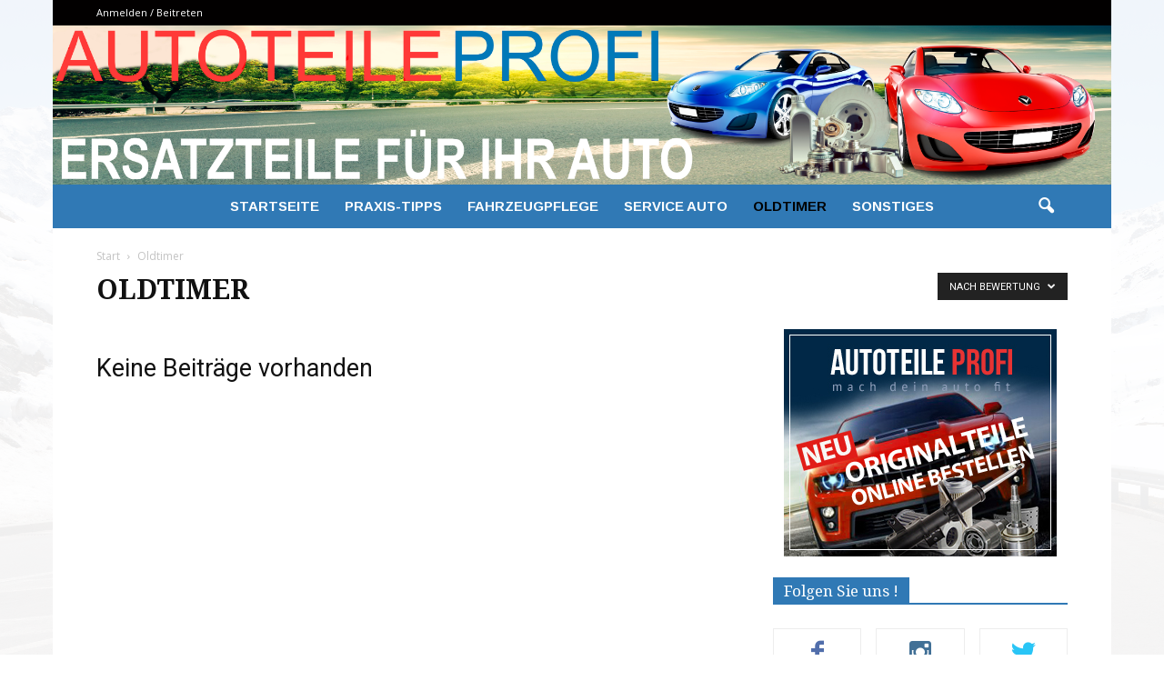

--- FILE ---
content_type: text/html; charset=UTF-8
request_url: https://www.autoteileprofi.de/ratgeber/oldtimer?filter_by=review_high
body_size: 15197
content:
<!doctype html >
<!--[if IE 8]>    <html class="ie8" lang="en"> <![endif]-->
<!--[if IE 9]>    <html class="ie9" lang="en"> <![endif]-->
<!--[if gt IE 8]><!--> <html lang="de"> <!--<![endif]-->
<head>
    <title>Oldtimer</title>
    <meta charset="UTF-8" />
    <meta name="viewport" content="width=device-width, initial-scale=1.0">
    <link rel="pingback" href="https://www.autoteileprofi.de/ratgeber/xmlrpc.php" />
    <link rel="icon" type="image/png" href="https://www.autoteileprofi.de/ratgeber/wp-content/uploads/2017/01/autoteileprofi.de-favicon.jpg">
<!-- All in One SEO Pack 3.3.5 bis Michael Torbert von Semper Fi Web Design[210,277] -->
<script type="application/ld+json" class="aioseop-schema">{"@context":"https://schema.org","@graph":[{"@type":"Organization","@id":"https://www.autoteileprofi.de/ratgeber/#organization","url":"https://www.autoteileprofi.de/ratgeber/","name":"Auto Magazin - Ratgeber &amp; Tipps rund ums Auto","sameAs":[]},{"@type":"WebSite","@id":"https://www.autoteileprofi.de/ratgeber/#website","url":"https://www.autoteileprofi.de/ratgeber/","name":"Auto Magazin - Ratgeber &amp; Tipps rund ums Auto","publisher":{"@id":"https://www.autoteileprofi.de/ratgeber/#organization"}},{"@type":"CollectionPage","@id":"https://www.autoteileprofi.de/ratgeber/oldtimer#collectionpage","url":"https://www.autoteileprofi.de/ratgeber/oldtimer","inLanguage":"de","name":"Oldtimer","isPartOf":{"@id":"https://www.autoteileprofi.de/ratgeber/#website"}}]}</script>
<!-- All in One SEO Pack -->
<link rel='dns-prefetch' href='//fonts.googleapis.com' />
<link rel='dns-prefetch' href='//s.w.org' />
<link rel="alternate" type="application/rss+xml" title="Auto Magazin - Ratgeber &amp; Tipps rund ums Auto &raquo; Feed" href="https://www.autoteileprofi.de/ratgeber/feed" />
<link rel="alternate" type="application/rss+xml" title="Auto Magazin - Ratgeber &amp; Tipps rund ums Auto &raquo; Kommentar-Feed" href="https://www.autoteileprofi.de/ratgeber/comments/feed" />
<link rel="alternate" type="application/rss+xml" title="Auto Magazin - Ratgeber &amp; Tipps rund ums Auto &raquo; Kategorie-Feed für Oldtimer" href="https://www.autoteileprofi.de/ratgeber/oldtimer/feed" />
		<script type="text/javascript">
			window._wpemojiSettings = {"baseUrl":"https:\/\/s.w.org\/images\/core\/emoji\/11\/72x72\/","ext":".png","svgUrl":"https:\/\/s.w.org\/images\/core\/emoji\/11\/svg\/","svgExt":".svg","source":{"concatemoji":"https:\/\/www.autoteileprofi.de\/ratgeber\/wp-includes\/js\/wp-emoji-release.min.js?ver=4.9.28"}};
			!function(e,a,t){var n,r,o,i=a.createElement("canvas"),p=i.getContext&&i.getContext("2d");function s(e,t){var a=String.fromCharCode;p.clearRect(0,0,i.width,i.height),p.fillText(a.apply(this,e),0,0);e=i.toDataURL();return p.clearRect(0,0,i.width,i.height),p.fillText(a.apply(this,t),0,0),e===i.toDataURL()}function c(e){var t=a.createElement("script");t.src=e,t.defer=t.type="text/javascript",a.getElementsByTagName("head")[0].appendChild(t)}for(o=Array("flag","emoji"),t.supports={everything:!0,everythingExceptFlag:!0},r=0;r<o.length;r++)t.supports[o[r]]=function(e){if(!p||!p.fillText)return!1;switch(p.textBaseline="top",p.font="600 32px Arial",e){case"flag":return s([55356,56826,55356,56819],[55356,56826,8203,55356,56819])?!1:!s([55356,57332,56128,56423,56128,56418,56128,56421,56128,56430,56128,56423,56128,56447],[55356,57332,8203,56128,56423,8203,56128,56418,8203,56128,56421,8203,56128,56430,8203,56128,56423,8203,56128,56447]);case"emoji":return!s([55358,56760,9792,65039],[55358,56760,8203,9792,65039])}return!1}(o[r]),t.supports.everything=t.supports.everything&&t.supports[o[r]],"flag"!==o[r]&&(t.supports.everythingExceptFlag=t.supports.everythingExceptFlag&&t.supports[o[r]]);t.supports.everythingExceptFlag=t.supports.everythingExceptFlag&&!t.supports.flag,t.DOMReady=!1,t.readyCallback=function(){t.DOMReady=!0},t.supports.everything||(n=function(){t.readyCallback()},a.addEventListener?(a.addEventListener("DOMContentLoaded",n,!1),e.addEventListener("load",n,!1)):(e.attachEvent("onload",n),a.attachEvent("onreadystatechange",function(){"complete"===a.readyState&&t.readyCallback()})),(n=t.source||{}).concatemoji?c(n.concatemoji):n.wpemoji&&n.twemoji&&(c(n.twemoji),c(n.wpemoji)))}(window,document,window._wpemojiSettings);
		</script>
		<style type="text/css">
img.wp-smiley,
img.emoji {
	display: inline !important;
	border: none !important;
	box-shadow: none !important;
	height: 1em !important;
	width: 1em !important;
	margin: 0 .07em !important;
	vertical-align: -0.1em !important;
	background: none !important;
	padding: 0 !important;
}
</style>
<link rel='stylesheet' id='wp-postratings-css'  href='https://www.autoteileprofi.de/ratgeber/wp-content/plugins/wp-postratings/css/postratings-css.css?ver=1.87' type='text/css' media='all' />
<link rel='stylesheet' id='google_font_open_sans-css'  href='https://fonts.googleapis.com/css?family=Open+Sans%3A300italic%2C400italic%2C600italic%2C400%2C600%2C700&#038;ver=4.9.28' type='text/css' media='all' />
<link rel='stylesheet' id='google_font_roboto-css'  href='https://fonts.googleapis.com/css?family=Roboto%3A500%2C400italic%2C700%2C900%2C500italic%2C400%2C300&#038;ver=4.9.28' type='text/css' media='all' />
<link rel='stylesheet' id='google-fonts-style-css'  href='https://fonts.googleapis.com/css?family=Arimo%3A400%2C700%7CDroid+Serif%3A400%2C700&#038;ver=4.9.28' type='text/css' media='all' />
<link rel='stylesheet' id='td-theme-css'  href='https://www.autoteileprofi.de/ratgeber/wp-content/themes/Newspaper/style.css?ver=7.6' type='text/css' media='all' />
<link rel='stylesheet' id='td-theme-demo-style-css'  href='https://www.autoteileprofi.de/ratgeber/wp-content/themes/Newspaper/includes/demos/cars/demo_style.css?ver=7.6' type='text/css' media='all' />
<script type='text/javascript' src='https://www.autoteileprofi.de/ratgeber/wp-includes/js/jquery/jquery.js?ver=1.12.4'></script>
<script type='text/javascript' src='https://www.autoteileprofi.de/ratgeber/wp-includes/js/jquery/jquery-migrate.min.js?ver=1.4.1'></script>
<link rel='https://api.w.org/' href='https://www.autoteileprofi.de/ratgeber/wp-json/' />
<link rel="EditURI" type="application/rsd+xml" title="RSD" href="https://www.autoteileprofi.de/ratgeber/xmlrpc.php?rsd" />
<link rel="wlwmanifest" type="application/wlwmanifest+xml" href="https://www.autoteileprofi.de/ratgeber/wp-includes/wlwmanifest.xml" /> 
<meta name="generator" content="WordPress 4.9.28" />
<!--[if lt IE 9]><script src="https://html5shim.googlecode.com/svn/trunk/html5.js"></script><![endif]-->
    
<!-- JS generated by theme -->

<script>
    
    

	    var tdBlocksArray = []; //here we store all the items for the current page

	    //td_block class - each ajax block uses a object of this class for requests
	    function tdBlock() {
		    this.id = '';
		    this.block_type = 1; //block type id (1-234 etc)
		    this.atts = '';
		    this.td_column_number = '';
		    this.td_current_page = 1; //
		    this.post_count = 0; //from wp
		    this.found_posts = 0; //from wp
		    this.max_num_pages = 0; //from wp
		    this.td_filter_value = ''; //current live filter value
		    this.is_ajax_running = false;
		    this.td_user_action = ''; // load more or infinite loader (used by the animation)
		    this.header_color = '';
		    this.ajax_pagination_infinite_stop = ''; //show load more at page x
	    }


        // td_js_generator - mini detector
        (function(){
            var htmlTag = document.getElementsByTagName("html")[0];

            if ( navigator.userAgent.indexOf("MSIE 10.0") > -1 ) {
                htmlTag.className += ' ie10';
            }

            if ( !!navigator.userAgent.match(/Trident.*rv\:11\./) ) {
                htmlTag.className += ' ie11';
            }

            if ( /(iPad|iPhone|iPod)/g.test(navigator.userAgent) ) {
                htmlTag.className += ' td-md-is-ios';
            }

            var user_agent = navigator.userAgent.toLowerCase();
            if ( user_agent.indexOf("android") > -1 ) {
                htmlTag.className += ' td-md-is-android';
            }

            if ( -1 !== navigator.userAgent.indexOf('Mac OS X')  ) {
                htmlTag.className += ' td-md-is-os-x';
            }

            if ( /chrom(e|ium)/.test(navigator.userAgent.toLowerCase()) ) {
               htmlTag.className += ' td-md-is-chrome';
            }

            if ( -1 !== navigator.userAgent.indexOf('Firefox') ) {
                htmlTag.className += ' td-md-is-firefox';
            }

            if ( -1 !== navigator.userAgent.indexOf('Safari') && -1 === navigator.userAgent.indexOf('Chrome') ) {
                htmlTag.className += ' td-md-is-safari';
            }

            if( -1 !== navigator.userAgent.indexOf('IEMobile') ){
                htmlTag.className += ' td-md-is-iemobile';
            }

        })();




        var tdLocalCache = {};

        ( function () {
            "use strict";

            tdLocalCache = {
                data: {},
                remove: function (resource_id) {
                    delete tdLocalCache.data[resource_id];
                },
                exist: function (resource_id) {
                    return tdLocalCache.data.hasOwnProperty(resource_id) && tdLocalCache.data[resource_id] !== null;
                },
                get: function (resource_id) {
                    return tdLocalCache.data[resource_id];
                },
                set: function (resource_id, cachedData) {
                    tdLocalCache.remove(resource_id);
                    tdLocalCache.data[resource_id] = cachedData;
                }
            };
        })();

    
    
var tds_login_sing_in_widget="show";
var td_viewport_interval_list=[{"limitBottom":767,"sidebarWidth":228},{"limitBottom":1018,"sidebarWidth":300},{"limitBottom":1140,"sidebarWidth":324}];
var td_animation_stack_effect="type2";
var tds_animation_stack=true;
var td_animation_stack_specific_selectors=".entry-thumb, img[class*=\"wp-image-\"], a.td-sml-link-to-image > img";
var td_animation_stack_general_selectors=".td-animation-stack .entry-thumb, .post .entry-thumb, .post img[class*=\"wp-image-\"], a.td-sml-link-to-image > img";
var td_ajax_url="https:\/\/www.autoteileprofi.de\/ratgeber\/wp-admin\/admin-ajax.php?td_theme_name=Newspaper&v=7.6";
var td_get_template_directory_uri="https:\/\/www.autoteileprofi.de\/ratgeber\/wp-content\/themes\/Newspaper";
var tds_snap_menu="snap";
var tds_logo_on_sticky="";
var tds_header_style="10";
var td_please_wait="Bitte warten...";
var td_email_user_pass_incorrect="Benutzername oder Passwort falsch!";
var td_email_user_incorrect="Email oder Benutzername falsch!";
var td_email_incorrect="E-Mail nicht korrekt!";
var tds_more_articles_on_post_enable="";
var tds_more_articles_on_post_time_to_wait="";
var tds_more_articles_on_post_pages_distance_from_top=0;
var tds_theme_color_site_wide="#3079b5";
var tds_smart_sidebar="enabled";
var tdThemeName="Newspaper";
var td_magnific_popup_translation_tPrev="Vorherige (Pfeiltaste links)";
var td_magnific_popup_translation_tNext="Weiter (rechte Pfeiltaste)";
var td_magnific_popup_translation_tCounter="%curr% von %total%";
var td_magnific_popup_translation_ajax_tError="Der Inhalt von %url% konnte nicht geladen werden.";
var td_magnific_popup_translation_image_tError="Das Bild #%curr% konnte nicht geladen werden.";
var td_ad_background_click_link="";
var td_ad_background_click_target="";
</script>


<!-- Header style compiled by theme -->

<style>
    

.td-header-wrap .black-menu .sf-menu > .current-menu-item > a,
    .td-header-wrap .black-menu .sf-menu > .current-menu-ancestor > a,
    .td-header-wrap .black-menu .sf-menu > .current-category-ancestor > a,
    .td-header-wrap .black-menu .sf-menu > li > a:hover,
    .td-header-wrap .black-menu .sf-menu > .sfHover > a,
    .td-header-style-12 .td-header-menu-wrap-full,
    .sf-menu > .current-menu-item > a:after,
    .sf-menu > .current-menu-ancestor > a:after,
    .sf-menu > .current-category-ancestor > a:after,
    .sf-menu > li:hover > a:after,
    .sf-menu > .sfHover > a:after,
    .sf-menu ul .td-menu-item > a:hover,
    .sf-menu ul .sfHover > a,
    .sf-menu ul .current-menu-ancestor > a,
    .sf-menu ul .current-category-ancestor > a,
    .sf-menu ul .current-menu-item > a,
    .td-header-style-12 .td-affix,
    .header-search-wrap .td-drop-down-search:after,
    .header-search-wrap .td-drop-down-search .btn:hover,
    input[type=submit]:hover,
    .td-read-more a,
    .td-post-category:hover,
    .td-grid-style-1.td-hover-1 .td-big-grid-post:hover .td-post-category,
    .td-grid-style-5.td-hover-1 .td-big-grid-post:hover .td-post-category,
    .td_top_authors .td-active .td-author-post-count,
    .td_top_authors .td-active .td-author-comments-count,
    .td_top_authors .td_mod_wrap:hover .td-author-post-count,
    .td_top_authors .td_mod_wrap:hover .td-author-comments-count,
    .td-404-sub-sub-title a:hover,
    .td-search-form-widget .wpb_button:hover,
    .td-rating-bar-wrap div,
    .td_category_template_3 .td-current-sub-category,
    .dropcap,
    .td_wrapper_video_playlist .td_video_controls_playlist_wrapper,
    .wpb_default,
    .wpb_default:hover,
    .td-left-smart-list:hover,
    .td-right-smart-list:hover,
    .woocommerce-checkout .woocommerce input.button:hover,
    .woocommerce-page .woocommerce a.button:hover,
    .woocommerce-account div.woocommerce .button:hover,
    #bbpress-forums button:hover,
    .bbp_widget_login .button:hover,
    .td-footer-wrapper .td-post-category,
    .td-footer-wrapper .widget_product_search input[type="submit"]:hover,
    .woocommerce .product a.button:hover,
    .woocommerce .product #respond input#submit:hover,
    .woocommerce .checkout input#place_order:hover,
    .woocommerce .woocommerce.widget .button:hover,
    .single-product .product .summary .cart .button:hover,
    .woocommerce-cart .woocommerce table.cart .button:hover,
    .woocommerce-cart .woocommerce .shipping-calculator-form .button:hover,
    .td-next-prev-wrap a:hover,
    .td-load-more-wrap a:hover,
    .td-post-small-box a:hover,
    .page-nav .current,
    .page-nav:first-child > div,
    .td_category_template_8 .td-category-header .td-category a.td-current-sub-category,
    .td_category_template_4 .td-category-siblings .td-category a:hover,
    #bbpress-forums .bbp-pagination .current,
    #bbpress-forums #bbp-single-user-details #bbp-user-navigation li.current a,
    .td-theme-slider:hover .slide-meta-cat a,
    a.vc_btn-black:hover,
    .td-trending-now-wrapper:hover .td-trending-now-title,
    .td-scroll-up,
    .td-smart-list-button:hover,
    .td-weather-information:before,
    .td-weather-week:before,
    .td_block_exchange .td-exchange-header:before,
    .td_block_big_grid_9.td-grid-style-1 .td-post-category,
    .td_block_big_grid_9.td-grid-style-5 .td-post-category,
    .td-grid-style-6.td-hover-1 .td-module-thumb:after {
        background-color: #3079b5;
    }

    .woocommerce .woocommerce-message .button:hover,
    .woocommerce .woocommerce-error .button:hover,
    .woocommerce .woocommerce-info .button:hover {
        background-color: #3079b5 !important;
    }

    .woocommerce .product .onsale,
    .woocommerce.widget .ui-slider .ui-slider-handle {
        background: none #3079b5;
    }

    .woocommerce.widget.widget_layered_nav_filters ul li a {
        background: none repeat scroll 0 0 #3079b5 !important;
    }

    a,
    cite a:hover,
    .td_mega_menu_sub_cats .cur-sub-cat,
    .td-mega-span h3 a:hover,
    .td_mod_mega_menu:hover .entry-title a,
    .header-search-wrap .result-msg a:hover,
    .top-header-menu li a:hover,
    .top-header-menu .current-menu-item > a,
    .top-header-menu .current-menu-ancestor > a,
    .top-header-menu .current-category-ancestor > a,
    .td-social-icon-wrap > a:hover,
    .td-header-sp-top-widget .td-social-icon-wrap a:hover,
    .td-page-content blockquote p,
    .td-post-content blockquote p,
    .mce-content-body blockquote p,
    .comment-content blockquote p,
    .wpb_text_column blockquote p,
    .td_block_text_with_title blockquote p,
    .td_module_wrap:hover .entry-title a,
    .td-subcat-filter .td-subcat-list a:hover,
    .td-subcat-filter .td-subcat-dropdown a:hover,
    .td_quote_on_blocks,
    .dropcap2,
    .dropcap3,
    .td_top_authors .td-active .td-authors-name a,
    .td_top_authors .td_mod_wrap:hover .td-authors-name a,
    .td-post-next-prev-content a:hover,
    .author-box-wrap .td-author-social a:hover,
    .td-author-name a:hover,
    .td-author-url a:hover,
    .td_mod_related_posts:hover h3 > a,
    .td-post-template-11 .td-related-title .td-related-left:hover,
    .td-post-template-11 .td-related-title .td-related-right:hover,
    .td-post-template-11 .td-related-title .td-cur-simple-item,
    .td-post-template-11 .td_block_related_posts .td-next-prev-wrap a:hover,
    .comment-reply-link:hover,
    .logged-in-as a:hover,
    #cancel-comment-reply-link:hover,
    .td-search-query,
    .td-category-header .td-pulldown-category-filter-link:hover,
    .td-category-siblings .td-subcat-dropdown a:hover,
    .td-category-siblings .td-subcat-dropdown a.td-current-sub-category,
    .widget a:hover,
    .widget_calendar tfoot a:hover,
    .woocommerce a.added_to_cart:hover,
    #bbpress-forums li.bbp-header .bbp-reply-content span a:hover,
    #bbpress-forums .bbp-forum-freshness a:hover,
    #bbpress-forums .bbp-topic-freshness a:hover,
    #bbpress-forums .bbp-forums-list li a:hover,
    #bbpress-forums .bbp-forum-title:hover,
    #bbpress-forums .bbp-topic-permalink:hover,
    #bbpress-forums .bbp-topic-started-by a:hover,
    #bbpress-forums .bbp-topic-started-in a:hover,
    #bbpress-forums .bbp-body .super-sticky li.bbp-topic-title .bbp-topic-permalink,
    #bbpress-forums .bbp-body .sticky li.bbp-topic-title .bbp-topic-permalink,
    .widget_display_replies .bbp-author-name,
    .widget_display_topics .bbp-author-name,
    .footer-text-wrap .footer-email-wrap a,
    .td-subfooter-menu li a:hover,
    .footer-social-wrap a:hover,
    a.vc_btn-black:hover,
    .td-smart-list-dropdown-wrap .td-smart-list-button:hover,
    .td_module_17 .td-read-more a:hover,
    .td_module_18 .td-read-more a:hover,
    .td_module_19 .td-post-author-name a:hover,
    .td-instagram-user a {
        color: #3079b5;
    }

    a.vc_btn-black.vc_btn_square_outlined:hover,
    a.vc_btn-black.vc_btn_outlined:hover,
    .td-mega-menu-page .wpb_content_element ul li a:hover {
        color: #3079b5 !important;
    }

    .td-next-prev-wrap a:hover,
    .td-load-more-wrap a:hover,
    .td-post-small-box a:hover,
    .page-nav .current,
    .page-nav:first-child > div,
    .td_category_template_8 .td-category-header .td-category a.td-current-sub-category,
    .td_category_template_4 .td-category-siblings .td-category a:hover,
    #bbpress-forums .bbp-pagination .current,
    .post .td_quote_box,
    .page .td_quote_box,
    a.vc_btn-black:hover {
        border-color: #3079b5;
    }

    .td_wrapper_video_playlist .td_video_currently_playing:after {
        border-color: #3079b5 !important;
    }

    .header-search-wrap .td-drop-down-search:before {
        border-color: transparent transparent #3079b5 transparent;
    }

    .block-title > span,
    .block-title > a,
    .block-title > label,
    .widgettitle,
    .widgettitle:after,
    .td-trending-now-title,
    .td-trending-now-wrapper:hover .td-trending-now-title,
    .wpb_tabs li.ui-tabs-active a,
    .wpb_tabs li:hover a,
    .vc_tta-container .vc_tta-color-grey.vc_tta-tabs-position-top.vc_tta-style-classic .vc_tta-tabs-container .vc_tta-tab.vc_active > a,
    .vc_tta-container .vc_tta-color-grey.vc_tta-tabs-position-top.vc_tta-style-classic .vc_tta-tabs-container .vc_tta-tab:hover > a,
    .td-related-title .td-cur-simple-item,
    .woocommerce .product .products h2,
    .td-subcat-filter .td-subcat-dropdown:hover .td-subcat-more {
    	background-color: #3079b5;
    }

    .woocommerce div.product .woocommerce-tabs ul.tabs li.active {
    	background-color: #3079b5 !important;
    }

    .block-title,
    .td-related-title,
    .wpb_tabs .wpb_tabs_nav,
    .vc_tta-container .vc_tta-color-grey.vc_tta-tabs-position-top.vc_tta-style-classic .vc_tta-tabs-container,
    .woocommerce div.product .woocommerce-tabs ul.tabs:before {
        border-color: #3079b5;
    }
    .td_block_wrap .td-subcat-item .td-cur-simple-item {
	    color: #3079b5;
	}


    
    .td-grid-style-4 .entry-title
    {
        background-color: rgba(48, 121, 181, 0.7);
    }

    
    .td-header-wrap .td-header-top-menu-full,
    .td-header-wrap .top-header-menu .sub-menu {
        background-color: #020000;
    }
    .td-header-style-8 .td-header-top-menu-full {
        background-color: transparent;
    }
    .td-header-style-8 .td-header-top-menu-full .td-header-top-menu {
        background-color: #020000;
        padding-left: 15px;
        padding-right: 15px;
    }

    .td-header-wrap .td-header-top-menu-full .td-header-top-menu,
    .td-header-wrap .td-header-top-menu-full {
        border-bottom: none;
    }


    
    .td-header-top-menu,
    .td-header-top-menu a,
    .td-header-wrap .td-header-top-menu-full .td-header-top-menu,
    .td-header-wrap .td-header-top-menu-full a,
    .td-header-style-8 .td-header-top-menu,
    .td-header-style-8 .td-header-top-menu a {
        color: #ffffff;
    }

    
    .top-header-menu .current-menu-item > a,
    .top-header-menu .current-menu-ancestor > a,
    .top-header-menu .current-category-ancestor > a,
    .top-header-menu li a:hover {
        color: #3079b5;
    }

    
    .td-header-wrap .td-header-sp-top-widget .td-icon-font {
        color: #ffffff;
    }

    
    .td-header-wrap .td-header-sp-top-widget i.td-icon-font:hover {
        color: #3079b5;
    }


    
    .td-header-wrap .td-header-menu-wrap-full,
    .sf-menu > .current-menu-ancestor > a,
    .sf-menu > .current-category-ancestor > a,
    .td-header-menu-wrap.td-affix,
    .td-header-style-3 .td-header-main-menu,
    .td-header-style-3 .td-affix .td-header-main-menu,
    .td-header-style-4 .td-header-main-menu,
    .td-header-style-4 .td-affix .td-header-main-menu,
    .td-header-style-8 .td-header-menu-wrap.td-affix,
    .td-header-style-8 .td-header-top-menu-full {
		background-color: #3079b5;
    }


    .td-boxed-layout .td-header-style-3 .td-header-menu-wrap,
    .td-boxed-layout .td-header-style-4 .td-header-menu-wrap {
    	background-color: #3079b5 !important;
    }


    @media (min-width: 1019px) {
        .td-header-style-1 .td-header-sp-recs,
        .td-header-style-1 .td-header-sp-logo {
            margin-bottom: 28px;
        }
    }

    @media (min-width: 768px) and (max-width: 1018px) {
        .td-header-style-1 .td-header-sp-recs,
        .td-header-style-1 .td-header-sp-logo {
            margin-bottom: 14px;
        }
    }

    .td-header-style-7 .td-header-top-menu {
        border-bottom: none;
    }


    
    .sf-menu ul .td-menu-item > a:hover,
    .sf-menu ul .sfHover > a,
    .sf-menu ul .current-menu-ancestor > a,
    .sf-menu ul .current-category-ancestor > a,
    .sf-menu ul .current-menu-item > a,
    .sf-menu > .current-menu-item > a:after,
    .sf-menu > .current-menu-ancestor > a:after,
    .sf-menu > .current-category-ancestor > a:after,
    .sf-menu > li:hover > a:after,
    .sf-menu > .sfHover > a:after,
    .td_block_mega_menu .td-next-prev-wrap a:hover,
    .td-mega-span .td-post-category:hover,
    .td-header-wrap .black-menu .sf-menu > li > a:hover,
    .td-header-wrap .black-menu .sf-menu > .current-menu-ancestor > a,
    .td-header-wrap .black-menu .sf-menu > .sfHover > a,
    .header-search-wrap .td-drop-down-search:after,
    .header-search-wrap .td-drop-down-search .btn:hover,
    .td-header-wrap .black-menu .sf-menu > .current-menu-item > a,
    .td-header-wrap .black-menu .sf-menu > .current-menu-ancestor > a,
    .td-header-wrap .black-menu .sf-menu > .current-category-ancestor > a {
        background-color: #000000;
    }


    .td_block_mega_menu .td-next-prev-wrap a:hover {
        border-color: #000000;
    }

    .header-search-wrap .td-drop-down-search:before {
        border-color: transparent transparent #000000 transparent;
    }

    .td_mega_menu_sub_cats .cur-sub-cat,
    .td_mod_mega_menu:hover .entry-title a {
        color: #000000;
    }


    
    .td-header-wrap .td-header-menu-wrap .sf-menu > li > a,
    .td-header-wrap .header-search-wrap .td-icon-search {
        color: #ffffff;
    }


    
    .td-menu-background:before,
    .td-search-background:before {
        background: #210000;
        background: -moz-linear-gradient(top, #210000 0%, #3079b5 100%);
        background: -webkit-gradient(left top, left bottom, color-stop(0%, #210000), color-stop(100%, #3079b5));
        background: -webkit-linear-gradient(top, #210000 0%, #3079b5 100%);
        background: -o-linear-gradient(top, #210000 0%, @mobileu_gradient_two_mob 100%);
        background: -ms-linear-gradient(top, #210000 0%, #3079b5 100%);
        background: linear-gradient(to bottom, #210000 0%, #3079b5 100%);
        filter: progid:DXImageTransform.Microsoft.gradient( startColorstr='#210000', endColorstr='#3079b5', GradientType=0 );
    }

    
    .td-mobile-content .current-menu-item > a,
    .td-mobile-content .current-menu-ancestor > a,
    .td-mobile-content .current-category-ancestor > a,
    #td-mobile-nav .td-menu-login-section a:hover,
    #td-mobile-nav .td-register-section a:hover,
    #td-mobile-nav .td-menu-socials-wrap a:hover i,
    .td-search-close a:hover i {
        color: #3079b5;
    }

    
    .td-footer-wrapper {
        background-color: #3079b5;
    }

    
    ul.sf-menu > .td-menu-item > a {
        font-family:Arimo;
	font-size:15px;
	
    }
    
    .sf-menu ul .td-menu-item a {
        font-family:Arimo;
	
    }
	
    .td_mod_mega_menu .item-details a {
        font-family:Arimo;
	font-weight:bold;
	
    }
    
    .td_mega_menu_sub_cats .block-mega-child-cats a {
        font-family:Arimo;
	
    }
    
    .block-title > span,
    .block-title > a,
    .widgettitle,
    .td-trending-now-title,
    .wpb_tabs li a,
    .vc_tta-container .vc_tta-color-grey.vc_tta-tabs-position-top.vc_tta-style-classic .vc_tta-tabs-container .vc_tta-tab > a,
    .td-related-title a,
    .woocommerce div.product .woocommerce-tabs ul.tabs li a,
    .woocommerce .product .products h2 {
        font-family:"Droid Serif";
	font-size:17px;
	font-weight:normal;
	
    }
    
	.td_module_wrap .td-module-title {
		font-family:"Droid Serif";
	
	}
     
    .td_module_1 .td-module-title {
    	font-weight:bold;
	
    }
    
    .td_module_2 .td-module-title {
    	font-weight:bold;
	
    }
    
    .td_module_3 .td-module-title {
    	font-weight:bold;
	
    }
    
    .td_module_4 .td-module-title {
    	font-weight:bold;
	
    }
    
    .td_module_5 .td-module-title {
    	font-weight:bold;
	
    }
    
    .td_module_6 .td-module-title {
    	font-size:14px;
	line-height:20px;
	font-weight:bold;
	
    }
    
    .td_module_7 .td-module-title {
    	font-weight:bold;
	
    }
    
    .td_module_8 .td-module-title {
    	font-weight:bold;
	
    }
    
    .td_module_9 .td-module-title {
    	font-weight:bold;
	
    }
    
    .td_module_10 .td-module-title {
    	font-size:22px;
	line-height:26px;
	font-weight:bold;
	
    }
    
    .td_module_11 .td-module-title {
    	font-weight:bold;
	
    }
    
    .td_module_12 .td-module-title {
    	font-weight:bold;
	
    }
    
    .td_module_13 .td-module-title {
    	font-weight:bold;
	
    }
    
    .td_module_14 .td-module-title {
    	font-weight:bold;
	
    }
    
    .td_module_15 .entry-title {
    	font-weight:bold;
	
    }
    
    .td_module_16 .td-module-title {
    	font-weight:bold;
	
    }
    
	.td_block_trending_now .entry-title a,
	.td-theme-slider .td-module-title a,
    .td-big-grid-post .entry-title {
		font-family:"Droid Serif";
	
	}
    
    .td_module_mx1 .td-module-title a {
    	font-weight:bold;
	
    }
    
    .td_module_mx2 .td-module-title a {
    	font-weight:bold;
	
    }
    
    .td_module_mx3 .td-module-title a {
    	font-weight:bold;
	
    }
    
    .td_module_mx4 .td-module-title a {
    	font-weight:bold;
	
    }
    
    .td_module_mx7 .td-module-title a {
    	font-weight:bold;
	
    }
    
    .td_module_mx8 .td-module-title a {
    	font-weight:bold;
	
    }
    
    .td-theme-slider.iosSlider-col-1 .td-module-title a {
        font-weight:bold;
	
    }
    
    .td-theme-slider.iosSlider-col-2 .td-module-title a {
        font-weight:bold;
	
    }
    
    .td-theme-slider.iosSlider-col-3 .td-module-title a {
        font-weight:bold;
	
    }
    
    .td-big-grid-post.td-big-thumb .td-big-grid-meta,
    .td-big-thumb .td-big-grid-meta .entry-title {
        font-weight:bold;
	
    }
    
    .td-big-grid-post.td-medium-thumb .td-big-grid-meta,
    .td-medium-thumb .td-big-grid-meta .entry-title {
        font-weight:bold;
	
    }
    
    .td-big-grid-post.td-small-thumb .td-big-grid-meta,
    .td-small-thumb .td-big-grid-meta .entry-title {
        font-weight:bold;
	
    }
    
    .td-big-grid-post.td-tiny-thumb .td-big-grid-meta,
    .td-tiny-thumb .td-big-grid-meta .entry-title {
        font-weight:bold;
	
    }
    
    .homepage-post .td-post-template-8 .td-post-header .entry-title {
        font-weight:bold;
	
    }


    
	.post .td-post-header .entry-title {
		font-family:"Droid Serif";
	
	}
    
    .post blockquote p,
    .page blockquote p,
    .td-post-text-content blockquote p {
        font-family:"Droid Serif";
	
    }
    
    .td-page-title,
    .woocommerce-page .page-title,
    .td-category-title-holder .td-page-title {
    	font-family:"Droid Serif";
	
    }
    
    .td-trending-now-display-area .entry-title {
    	font-family:"Droid Serif";
	font-size:13px;
	
    }
    
    .widget_archive a,
    .widget_calendar,
    .widget_categories a,
    .widget_nav_menu a,
    .widget_meta a,
    .widget_pages a,
    .widget_recent_comments a,
    .widget_recent_entries a,
    .widget_text .textwidget,
    .widget_tag_cloud a,
    .widget_search input,
    .woocommerce .product-categories a,
    .widget_display_forums a,
    .widget_display_replies a,
    .widget_display_topics a,
    .widget_display_views a,
    .widget_display_stats {
    	font-family:"Droid Serif";
	font-weight:bold;
	
    }



/* Style generated by theme for demo: cars */

.td-cars .td-module-comments a,
		.td-cars .td_video_playlist_title {
			background-color: #3079b5;
		}

		.td-cars .td-module-comments a:after {
			border-color: #3079b5 transparent transparent transparent;
		}

		
		.td-cars .td-header-style-10 .sf-menu > li > a:hover,
		.td-cars .td-header-style-10 .sf-menu > .sfHover > a,
		.td-cars .td-header-style-10 .sf-menu > .current-menu-item > a,
		.td-cars .td-header-style-10 .sf-menu > .current-menu-ancestor > a,
		.td-cars .td-header-style-10 .sf-menu > .current-category-ancestor > a,
		.td-cars .td-header-style-10 .header-search-wrap .td-icon-search:hover {
			color: #000000;
		}
</style>

<script>
  (function(i,s,o,g,r,a,m){i['GoogleAnalyticsObject']=r;i[r]=i[r]||function(){
  (i[r].q=i[r].q||[]).push(arguments)},i[r].l=1*new Date();a=s.createElement(o),
  m=s.getElementsByTagName(o)[0];a.async=1;a.src=g;m.parentNode.insertBefore(a,m)
  })(window,document,'script','https://www.google-analytics.com/analytics.js','ga');

  ga('create', 'UA-64729919-1', 'auto');
  ga('set', 'dimension1', 'blog');
  ga('set', 'dimension9', 'blog_enter');
  ga('send', 'pageview');

</script><link rel="icon" href="https://www.autoteileprofi.de/ratgeber/wp-content/uploads/2017/01/autoteileprofi.de-favicon.jpg" sizes="32x32" />
<link rel="icon" href="https://www.autoteileprofi.de/ratgeber/wp-content/uploads/2017/01/autoteileprofi.de-favicon.jpg" sizes="192x192" />
<link rel="apple-touch-icon-precomposed" href="https://www.autoteileprofi.de/ratgeber/wp-content/uploads/2017/01/autoteileprofi.de-favicon.jpg" />
<meta name="msapplication-TileImage" content="https://www.autoteileprofi.de/ratgeber/wp-content/uploads/2017/01/autoteileprofi.de-favicon.jpg" />
</head>

<body class="archive category category-oldtimer category-18 td-cars td_category_template_1 td_category_top_posts_style_1 td-animation-stack-type2 td-boxed-layout" itemscope="itemscope" itemtype="https://schema.org/WebPage">

        <div class="td-scroll-up"><i class="td-icon-menu-up"></i></div>
    
    <div class="td-menu-background"></div>
<div id="td-mobile-nav">
    <div class="td-mobile-container">
        <!-- mobile menu top section -->
        <div class="td-menu-socials-wrap">
            <!-- socials -->
            <div class="td-menu-socials">
                
        <span class="td-social-icon-wrap">
            <a target="_blank" href="https://www.facebook.com/AutoteileProfi.de" title="Facebook">
                <i class="td-icon-font td-icon-facebook"></i>
            </a>
        </span>
        <span class="td-social-icon-wrap">
            <a target="_blank" href="https://plus.google.com/+AutoteileprofiDe" title="Google+">
                <i class="td-icon-font td-icon-googleplus"></i>
            </a>
        </span>
        <span class="td-social-icon-wrap">
            <a target="_blank" href="https://www.instagram.com/autoteileprofi" title="Instagram">
                <i class="td-icon-font td-icon-instagram"></i>
            </a>
        </span>
        <span class="td-social-icon-wrap">
            <a target="_blank" href="/cdn-cgi/l/email-protection#92f8e0d2f3e7e6fde6f7fbfef7e2e0fdf4fbbcf6f7" title="Mail">
                <i class="td-icon-font td-icon-mail-1"></i>
            </a>
        </span>
        <span class="td-social-icon-wrap">
            <a target="_blank" href="https://twitter.com/Autoteile_Profi" title="Twitter">
                <i class="td-icon-font td-icon-twitter"></i>
            </a>
        </span>            </div>
            <!-- close button -->
            <div class="td-mobile-close">
                <a href="#"><i class="td-icon-close-mobile"></i></a>
            </div>
        </div>

        <!-- login section -->
                    <div class="td-menu-login-section">
                
    <div class="td-guest-wrap">
        <div class="td-menu-avatar"><div class="td-avatar-container"><img alt='' src='https://secure.gravatar.com/avatar/?s=80&#038;d=mm&#038;r=g' srcset='https://secure.gravatar.com/avatar/?s=160&#038;d=mm&#038;r=g 2x' class='avatar avatar-80 photo avatar-default' height='80' width='80' /></div></div>
        <div class="td-menu-login"><a id="login-link-mob">Sign in</a></div>
    </div>
            </div>
        
        <!-- menu section -->
        <div class="td-mobile-content">
            <div class="menu-home-main-container"><ul id="menu-home-main" class="td-mobile-main-menu"><li id="menu-item-530" class="menu-item menu-item-type-custom menu-item-object-custom menu-item-home menu-item-first menu-item-530"><a href="https://www.autoteileprofi.de/ratgeber">Startseite</a></li>
<li id="menu-item-504" class="menu-item menu-item-type-taxonomy menu-item-object-category menu-item-504"><a href="https://www.autoteileprofi.de/ratgeber/praxis-tipps">Praxis-Tipps</a></li>
<li id="menu-item-505" class="menu-item menu-item-type-taxonomy menu-item-object-category menu-item-505"><a href="https://www.autoteileprofi.de/ratgeber/fahrzeugpflege">Fahrzeugpflege</a></li>
<li id="menu-item-507" class="menu-item menu-item-type-taxonomy menu-item-object-category menu-item-507"><a href="https://www.autoteileprofi.de/ratgeber/service-auto">Service Auto</a></li>
<li id="menu-item-506" class="menu-item menu-item-type-taxonomy menu-item-object-category current-menu-item menu-item-506"><a href="https://www.autoteileprofi.de/ratgeber/oldtimer">Oldtimer</a></li>
<li id="menu-item-508" class="menu-item menu-item-type-taxonomy menu-item-object-category menu-item-508"><a href="https://www.autoteileprofi.de/ratgeber/sonstiges">Sonstiges</a></li>
</ul></div>        </div>
    </div>

    <!-- register/login section -->
            <div id="login-form-mobile" class="td-register-section">
            
            <div id="td-login-mob" class="td-login-animation td-login-hide-mob">
            	<!-- close button -->
	            <div class="td-login-close">
	                <a href="#" class="td-back-button"><i class="td-icon-read-down"></i></a>
	                <div class="td-login-title">Sign in</div>
	                <!-- close button -->
		            <div class="td-mobile-close">
		                <a href="#"><i class="td-icon-close-mobile"></i></a>
		            </div>
	            </div>
	            <div class="td-login-form-wrap">
	                <div class="td-login-panel-title"><span>Welcome!</span>Log into your account</div>
	                <div class="td_display_err"></div>
	                <div class="td-login-inputs"><input class="td-login-input" type="text" name="login_email" id="login_email-mob" value="" required><label>Ihr Benutzername</label></div>
	                <div class="td-login-inputs"><input class="td-login-input" type="password" name="login_pass" id="login_pass-mob" value="" required><label>Ihr Passwort</label></div>
	                <input type="button" name="login_button" id="login_button-mob" class="td-login-button" value="EINLOGGEN">
	                <div class="td-login-info-text"><a href="#" id="forgot-pass-link-mob">Passwort vergessen?</a></div>
                </div>
            </div>

            

            <div id="td-forgot-pass-mob" class="td-login-animation td-login-hide-mob">
                <!-- close button -->
	            <div class="td-forgot-pass-close">
	                <a href="#" class="td-back-button"><i class="td-icon-read-down"></i></a>
	                <div class="td-login-title">Password recovery</div>
	            </div>
	            <div class="td-login-form-wrap">
	                <div class="td-login-panel-title">Passwort zurücksetzen</div>
	                <div class="td_display_err"></div>
	                <div class="td-login-inputs"><input class="td-login-input" type="text" name="forgot_email" id="forgot_email-mob" value="" required><label>Ihre E-Mail</label></div>
	                <input type="button" name="forgot_button" id="forgot_button-mob" class="td-login-button" value="Senden Sie mein Passwort">
                </div>
            </div>
        </div>
    </div>    <div class="td-search-background"></div>
<div class="td-search-wrap-mob">
	<div class="td-drop-down-search" aria-labelledby="td-header-search-button">
		<form method="get" class="td-search-form" action="https://www.autoteileprofi.de/ratgeber/">
			<!-- close button -->
			<div class="td-search-close">
				<a href="#"><i class="td-icon-close-mobile"></i></a>
			</div>
			<div role="search" class="td-search-input">
				<span>Suche</span>
				<input id="td-header-search-mob" type="text" value="" name="s" autocomplete="off" />
			</div>
		</form>
		<div id="td-aj-search-mob"></div>
	</div>
</div>    
    
    <div id="td-outer-wrap">
    
        <!--
Header style 10
-->

<div class="td-header-wrap td-header-style-10">

	<div class="td-header-top-menu-full">
		<div class="td-container td-header-row td-header-top-menu">
            
    <div class="top-bar-style-1">
        
<div class="td-header-sp-top-menu">


	<ul class="top-header-menu td_ul_login"><li class="menu-item"><a class="td-login-modal-js menu-item" href="#login-form" data-effect="mpf-td-login-effect">Anmelden / Beitreten</a><span class="td-sp-ico-login td_sp_login_ico_style"></span></li></ul></div>
            </div>

<!-- LOGIN MODAL -->

                <div  id="login-form" class="white-popup-block mfp-hide mfp-with-anim">
                    <div class="td-login-wrap">
                        <a href="#" class="td-back-button"><i class="td-icon-modal-back"></i></a>
                        <div id="td-login-div" class="td-login-form-div td-display-block">
                            <div class="td-login-panel-title">Sign in</div>
                            <div class="td-login-panel-descr">Herzlich Willkommen! Loggen Sie sich in Ihrem Konto ein</div>
                            <div class="td_display_err"></div>
                            <div class="td-login-inputs"><input class="td-login-input" type="text" name="login_email" id="login_email" value="" required><label>Ihr Benutzername</label></div>
	                        <div class="td-login-inputs"><input class="td-login-input" type="password" name="login_pass" id="login_pass" value="" required><label>Ihr Passwort</label></div>
                            <input type="button" name="login_button" id="login_button" class="wpb_button btn td-login-button" value="Login">
                            <div class="td-login-info-text"><a href="#" id="forgot-pass-link">Forgot your password? Get help</a></div>
                            
                        </div>

                        

                         <div id="td-forgot-pass-div" class="td-login-form-div td-display-none">
                            <div class="td-login-panel-title">Password recovery</div>
                            <div class="td-login-panel-descr">Passwort zurücksetzen</div>
                            <div class="td_display_err"></div>
                            <div class="td-login-inputs"><input class="td-login-input" type="text" name="forgot_email" id="forgot_email" value="" required><label>Ihre E-Mail</label></div>
                            <input type="button" name="forgot_button" id="forgot_button" class="wpb_button btn td-login-button" value="Send My Password">
                            <div class="td-login-info-text">Ein Passwort wird Ihnen per E-Mail zugeschickt.</div>
                        </div>
                    </div>
                </div>
                		</div>
	</div>

    <div class="td-banner-wrap-full td-logo-wrap-full ">
        <div class="td-header-sp-logo">
            		<a class="td-main-logo" href="https://www.autoteileprofi.de/ratgeber/">
			<img class="td-retina-data"  data-retina="https://www.autoteileprofi.de/ratgeber/wp-content/uploads/2018/04/prf-banner-blog.jpg" src="https://www.autoteileprofi.de/ratgeber/wp-content/uploads/2018/04/prf-banner-blog.jpg" alt="Autoteileprofi - mach dein Auto fit" title="Auto Magazin - Ratgeber & Tipps rund ums Auto"/>
			<span class="td-visual-hidden">Auto Magazin &#8211; Ratgeber &amp; Tipps rund ums Auto</span>
		</a>
	        </div>
    </div>

	<div class="td-header-menu-wrap-full">
		<div class="td-header-menu-wrap td-header-gradient">
			<div class="td-container td-header-row td-header-main-menu">
				<div id="td-header-menu" role="navigation">
    <div id="td-top-mobile-toggle"><a href="#"><i class="td-icon-font td-icon-mobile"></i></a></div>
    <div class="td-main-menu-logo td-logo-in-header">
                <a class="td-main-logo" href="https://www.autoteileprofi.de/ratgeber/">
            <img class="td-retina-data" data-retina="https://www.autoteileprofi.de/ratgeber/wp-content/uploads/2018/04/prf-banner-blog.jpg" src="https://www.autoteileprofi.de/ratgeber/wp-content/uploads/2018/04/prf-banner-blog.jpg" alt="Autoteileprofi - mach dein Auto fit" title="Auto Magazin - Ratgeber & Tipps rund ums Auto"/>
        </a>
        </div>
    <div class="menu-home-main-container"><ul id="menu-home-main-1" class="sf-menu"><li class="menu-item menu-item-type-custom menu-item-object-custom menu-item-home menu-item-first td-menu-item td-normal-menu menu-item-530"><a href="https://www.autoteileprofi.de/ratgeber">Startseite</a></li>
<li class="menu-item menu-item-type-taxonomy menu-item-object-category td-menu-item td-normal-menu menu-item-504"><a href="https://www.autoteileprofi.de/ratgeber/praxis-tipps">Praxis-Tipps</a></li>
<li class="menu-item menu-item-type-taxonomy menu-item-object-category td-menu-item td-normal-menu menu-item-505"><a href="https://www.autoteileprofi.de/ratgeber/fahrzeugpflege">Fahrzeugpflege</a></li>
<li class="menu-item menu-item-type-taxonomy menu-item-object-category td-menu-item td-normal-menu menu-item-507"><a href="https://www.autoteileprofi.de/ratgeber/service-auto">Service Auto</a></li>
<li class="menu-item menu-item-type-taxonomy menu-item-object-category current-menu-item td-menu-item td-normal-menu menu-item-506"><a href="https://www.autoteileprofi.de/ratgeber/oldtimer">Oldtimer</a></li>
<li class="menu-item menu-item-type-taxonomy menu-item-object-category td-menu-item td-normal-menu menu-item-508"><a href="https://www.autoteileprofi.de/ratgeber/sonstiges">Sonstiges</a></li>
</ul></div></div>


<div class="td-search-wrapper">
    <div id="td-top-search">
        <!-- Search -->
        <div class="header-search-wrap">
            <div class="dropdown header-search">
                <a id="td-header-search-button" href="#" role="button" class="dropdown-toggle " data-toggle="dropdown"><i class="td-icon-search"></i></a>
                <a id="td-header-search-button-mob" href="#" role="button" class="dropdown-toggle " data-toggle="dropdown"><i class="td-icon-search"></i></a>
            </div>
        </div>
    </div>
</div>

<div class="header-search-wrap">
	<div class="dropdown header-search">
		<div class="td-drop-down-search" aria-labelledby="td-header-search-button">
			<form method="get" class="td-search-form" action="https://www.autoteileprofi.de/ratgeber/">
				<div role="search" class="td-head-form-search-wrap">
					<input id="td-header-search" type="text" value="" name="s" autocomplete="off" /><input class="wpb_button wpb_btn-inverse btn" type="submit" id="td-header-search-top" value="Suche" />
				</div>
			</form>
			<div id="td-aj-search"></div>
		</div>
	</div>
</div>			</div>
		</div>
	</div>

    <div class="td-banner-wrap-full td-banner-bg">
        <div class="td-container-header td-header-row td-header-header">
            <div class="td-header-sp-recs">
                <div class="td-header-rec-wrap">
    
</div>            </div>
        </div>
    </div>

</div>



        <!-- subcategory -->
        <div class="td-category-header">
            <div class="td-container">
                <div class="td-pb-row">
                    <div class="td-pb-span12">
                        <div class="td-crumb-container"><div class="entry-crumbs" itemscope itemtype="http://schema.org/BreadcrumbList"><span class="td-bred-first"><a href="https://www.autoteileprofi.de/ratgeber/">Start</a></span> <i class="td-icon-right td-bread-sep td-bred-no-url-last"></i> <span class="td-bred-no-url-last">Oldtimer</span></div></div>

                            <h1 class="entry-title td-page-title">Oldtimer</h1>
                            
                    </div>
                </div>
                <div class="td-category-pulldown-filter td-wrapper-pulldown-filter"><div class="td-pulldown-filter-display-option"><div class="td-subcat-more">Nach Bewertung <i class="td-icon-menu-down"></i></div><ul class="td-pulldown-filter-list"><li class="td-pulldown-filter-item"><a class="td-pulldown-category-filter-link" id="td_uid_3_697e9dbee80b4" data-td_block_id="td_uid_2_697e9dbee80b0" href="https://www.autoteileprofi.de/ratgeber/oldtimer">Aktuellste</a></li><li class="td-pulldown-filter-item"><a class="td-pulldown-category-filter-link" id="td_uid_4_697e9dbee80b6" data-td_block_id="td_uid_2_697e9dbee80b0" href="https://www.autoteileprofi.de/ratgeber/oldtimer?filter_by=featured">Beliebte Beiträge</a></li><li class="td-pulldown-filter-item"><a class="td-pulldown-category-filter-link" id="td_uid_5_697e9dbee80b8" data-td_block_id="td_uid_2_697e9dbee80b0" href="https://www.autoteileprofi.de/ratgeber/oldtimer?filter_by=popular">Am beliebtesten</a></li><li class="td-pulldown-filter-item"><a class="td-pulldown-category-filter-link" id="td_uid_6_697e9dbee80b9" data-td_block_id="td_uid_2_697e9dbee80b0" href="https://www.autoteileprofi.de/ratgeber/oldtimer?filter_by=popular7">7 Tage beliebt</a></li><li class="td-pulldown-filter-item"><a class="td-pulldown-category-filter-link" id="td_uid_7_697e9dbee80bb" data-td_block_id="td_uid_2_697e9dbee80b0" href="https://www.autoteileprofi.de/ratgeber/oldtimer?filter_by=review_high">Nach Bewertung</a></li><li class="td-pulldown-filter-item"><a class="td-pulldown-category-filter-link" id="td_uid_8_697e9dbee80bc" data-td_block_id="td_uid_2_697e9dbee80b0" href="https://www.autoteileprofi.de/ratgeber/oldtimer?filter_by=random_posts">Zufällig</a></li></ul></div></div>            </div>
        </div>

        
<div class="td-main-content-wrap">
    <div class="td-container">

        <!-- content -->
        <div class="td-pb-row">
                                        <div class="td-pb-span8 td-main-content">
                                <div class="td-ss-main-content">
                                    <div class="no-results td-pb-padding-side"><h2>Keine Beiträge vorhanden</h2></div>                                                                    </div>
                            </div>

                            <div class="td-pb-span4 td-main-sidebar">
                                <div class="td-ss-main-sidebar">
                                    <aside class="widget widget_text">			<div class="textwidget"><a href="https://www.autoteileprofi.de/ersatzteile-online" target="_blank"><img class="aligncenter wp-image-1185 size-full" src="https://www.autoteileprofi.de/ratgeber/wp-content/uploads/2017/04/autoteileprofi-de300x250_11_2.jpg" alt="Autoersatzteile-Katalog" width="300" height="250" /></a></div>
		</aside><div class="td_block_wrap td_block_social_counter td_block_widget td_uid_10_697e9dbee9f6c_rand td-social-style8 td-social-boxed td-social-font-icons td-pb-border-top">
<style scoped>
.td_uid_10_697e9dbee9f6c_rand .td_module_wrap:hover .entry-title a,
            .td_uid_10_697e9dbee9f6c_rand a.td-pulldown-filter-link:hover,
            .td_uid_10_697e9dbee9f6c_rand .td-subcat-item a:hover,
            .td_uid_10_697e9dbee9f6c_rand .td-subcat-item .td-cur-simple-item,
            .td_uid_10_697e9dbee9f6c_rand .td_quote_on_blocks,
            .td_uid_10_697e9dbee9f6c_rand .td-opacity-cat .td-post-category:hover,
            .td_uid_10_697e9dbee9f6c_rand .td-opacity-read .td-read-more a:hover,
            .td_uid_10_697e9dbee9f6c_rand .td-opacity-author .td-post-author-name a:hover,
            .td_uid_10_697e9dbee9f6c_rand .td-instagram-user a {
                color: #3079b5;
            }

            .td_uid_10_697e9dbee9f6c_rand .td-next-prev-wrap a:hover,
            .td_uid_10_697e9dbee9f6c_rand .td-load-more-wrap a:hover {
                background-color: #3079b5;
                border-color: #3079b5;
            }

            .td_uid_10_697e9dbee9f6c_rand .block-title span,
            .td_uid_10_697e9dbee9f6c_rand .td-trending-now-title,
            .td_uid_10_697e9dbee9f6c_rand .block-title a,
            .td_uid_10_697e9dbee9f6c_rand .td-read-more a,
            .td_uid_10_697e9dbee9f6c_rand .td-weather-information:before,
            .td_uid_10_697e9dbee9f6c_rand .td-weather-week:before,
            .td_uid_10_697e9dbee9f6c_rand .td-subcat-dropdown:hover .td-subcat-more,
            .td_uid_10_697e9dbee9f6c_rand .td-exchange-header:before,
            .td_uid_10_697e9dbee9f6c_rand .td-post-category:hover {
                background-color: #3079b5;
            }

            .td_uid_10_697e9dbee9f6c_rand .block-title {
                border-color: #3079b5;
            }

            
            .td_uid_10_697e9dbee9f6c_rand .block-title span,
            .td_uid_10_697e9dbee9f6c_rand .td-trending-now-title,
            .td_uid_10_697e9dbee9f6c_rand .block-title a {
                color: #;
            }
</style><h4 class="block-title"><span>Folgen Sie uns !</span></h4><div class="td-social-list"><div class="td_social_type td-pb-margin-side td_social_facebook"><div class="td-social-box"><div class="td-sp td-sp-facebook"></div><span class="td_social_info">4,952</span><span class="td_social_info td_social_info_name">Fans</span><span class="td_social_button"><a href="https://www.facebook.com/AutoteileProfi.de/" target="_blank">Gefällt mir</a></span></div></div><div class="td_social_type td-pb-margin-side td_social_instagram"><div class="td-social-box"><div class="td-sp td-sp-instagram"></div><span class="td_social_info">0</span><span class="td_social_info td_social_info_name">Nachfolger</span><span class="td_social_button"><a href="http://instagram.com/autoteileprofi/#" target="_blank">Folgen</a></span></div></div><div class="td_social_type td-pb-margin-side td_social_twitter"><div class="td-social-box"><div class="td-sp td-sp-twitter"></div><span class="td_social_info">195</span><span class="td_social_info td_social_info_name">Nachfolger</span><span class="td_social_button"><a href="https://twitter.com/Autoteile_Profi" target="_blank">Folgen</a></span></div></div></div></div> <!-- ./block --><div class="td_block_wrap td_block_9 td_block_widget td_uid_11_697e9dbeea108_rand td-pb-border-top"  data-td-block-uid="td_uid_11_697e9dbeea108" >
<style scoped>
.td_uid_11_697e9dbeea108_rand .td_module_wrap:hover .entry-title a,
            .td_uid_11_697e9dbeea108_rand a.td-pulldown-filter-link:hover,
            .td_uid_11_697e9dbeea108_rand .td-subcat-item a:hover,
            .td_uid_11_697e9dbeea108_rand .td-subcat-item .td-cur-simple-item,
            .td_uid_11_697e9dbeea108_rand .td_quote_on_blocks,
            .td_uid_11_697e9dbeea108_rand .td-opacity-cat .td-post-category:hover,
            .td_uid_11_697e9dbeea108_rand .td-opacity-read .td-read-more a:hover,
            .td_uid_11_697e9dbeea108_rand .td-opacity-author .td-post-author-name a:hover,
            .td_uid_11_697e9dbeea108_rand .td-instagram-user a {
                color: #3079b5;
            }

            .td_uid_11_697e9dbeea108_rand .td-next-prev-wrap a:hover,
            .td_uid_11_697e9dbeea108_rand .td-load-more-wrap a:hover {
                background-color: #3079b5;
                border-color: #3079b5;
            }

            .td_uid_11_697e9dbeea108_rand .block-title span,
            .td_uid_11_697e9dbeea108_rand .td-trending-now-title,
            .td_uid_11_697e9dbeea108_rand .block-title a,
            .td_uid_11_697e9dbeea108_rand .td-read-more a,
            .td_uid_11_697e9dbeea108_rand .td-weather-information:before,
            .td_uid_11_697e9dbeea108_rand .td-weather-week:before,
            .td_uid_11_697e9dbeea108_rand .td-subcat-dropdown:hover .td-subcat-more,
            .td_uid_11_697e9dbeea108_rand .td-exchange-header:before,
            .td_uid_11_697e9dbeea108_rand .td-post-category:hover {
                background-color: #3079b5;
            }

            .td_uid_11_697e9dbeea108_rand .block-title {
                border-color: #3079b5;
            }

            
            .td_uid_11_697e9dbeea108_rand .block-title span,
            .td_uid_11_697e9dbeea108_rand .td-trending-now-title,
            .td_uid_11_697e9dbeea108_rand .block-title a {
                color: #;
            }
</style><script data-cfasync="false" src="/cdn-cgi/scripts/5c5dd728/cloudflare-static/email-decode.min.js"></script><script>var block_td_uid_11_697e9dbeea108 = new tdBlock();
block_td_uid_11_697e9dbeea108.id = "td_uid_11_697e9dbeea108";
block_td_uid_11_697e9dbeea108.atts = '{"limit":"8","sort":"popular","post_ids":"","tag_slug":"","autors_id":"","installed_post_types":"","category_id":"","category_ids":"","custom_title":"Beliebteste Artikel","custom_url":"","show_child_cat":"","sub_cat_ajax":"","ajax_pagination":"","header_color":"#3079b5","header_text_color":"#","ajax_pagination_infinite_stop":"","td_column_number":1,"td_ajax_preloading":"","td_ajax_filter_type":"","td_ajax_filter_ids":"","td_filter_default_txt":"All","color_preset":"","border_top":"","class":"td_block_widget td_uid_11_697e9dbeea108_rand","el_class":"","offset":"","css":"","tdc_css":"","tdc_css_class":"td_uid_11_697e9dbeea108_rand","live_filter":"","live_filter_cur_post_id":"","live_filter_cur_post_author":""}';
block_td_uid_11_697e9dbeea108.td_column_number = "1";
block_td_uid_11_697e9dbeea108.block_type = "td_block_9";
block_td_uid_11_697e9dbeea108.post_count = "8";
block_td_uid_11_697e9dbeea108.found_posts = "162";
block_td_uid_11_697e9dbeea108.header_color = "#3079b5";
block_td_uid_11_697e9dbeea108.ajax_pagination_infinite_stop = "";
block_td_uid_11_697e9dbeea108.max_num_pages = "21";
tdBlocksArray.push(block_td_uid_11_697e9dbeea108);
</script><div class="td-block-title-wrap"><h4 class="block-title"><span>Beliebteste Artikel</span></h4></div><div id=td_uid_11_697e9dbeea108 class="td_block_inner">

	<div class="td-block-span12">

        <div class="td_module_8 td_module_wrap td-meta-info-hide">

            <div class="item-details">
                <h3 class="entry-title td-module-title"><a href="https://www.autoteileprofi.de/ratgeber/auspuff-qualmt-und-stinkt-abgasfarben-richtig-deuten-1503" rel="bookmark" title="Auspuff qualmt und stinkt &#8211; Abgasfarben richtig deuten!">Auspuff qualmt und stinkt &#8211; Abgasfarben richtig deuten!</a></h3>
                <div class="td-module-meta-info">
                                                                                                </div>
            </div>

            
        </div>

        
	</div> <!-- ./td-block-span12 -->

	<div class="td-block-span12">

        <div class="td_module_8 td_module_wrap td-meta-info-hide">

            <div class="item-details">
                <h3 class="entry-title td-module-title"><a href="https://www.autoteileprofi.de/ratgeber/auto-springt-nicht-an-moegliche-ursachen-und-wie-man-sie-behebt-1836" rel="bookmark" title="Auto springt nicht an &#8211; Mögliche Ursachen und wie man sie behebt">Auto springt nicht an &#8211; Mögliche Ursachen und wie man sie behebt</a></h3>
                <div class="td-module-meta-info">
                                                                                                </div>
            </div>

            
        </div>

        
	</div> <!-- ./td-block-span12 -->

	<div class="td-block-span12">

        <div class="td_module_8 td_module_wrap td-meta-info-hide">

            <div class="item-details">
                <h3 class="entry-title td-module-title"><a href="https://www.autoteileprofi.de/ratgeber/mein-auto-spricht-zu-mir-fahrgeraeusche-richtig-deuten-1895" rel="bookmark" title="Mein Auto spricht zu mir &#8211; Fahrgeräusche richtig deuten">Mein Auto spricht zu mir &#8211; Fahrgeräusche richtig deuten</a></h3>
                <div class="td-module-meta-info">
                                                                                                </div>
            </div>

            
        </div>

        
	</div> <!-- ./td-block-span12 -->

	<div class="td-block-span12">

        <div class="td_module_8 td_module_wrap td-meta-info-hide">

            <div class="item-details">
                <h3 class="entry-title td-module-title"><a href="https://www.autoteileprofi.de/ratgeber/alufelgen-selber-reparieren-anleitung-1132" rel="bookmark" title="Alufelgen selber reparieren &#8211; Anleitung">Alufelgen selber reparieren &#8211; Anleitung</a></h3>
                <div class="td-module-meta-info">
                                                                                                </div>
            </div>

            
        </div>

        
	</div> <!-- ./td-block-span12 -->

	<div class="td-block-span12">

        <div class="td_module_8 td_module_wrap td-meta-info-hide">

            <div class="item-details">
                <h3 class="entry-title td-module-title"><a href="https://www.autoteileprofi.de/ratgeber/zentralverriegelung-nachruesten-2394" rel="bookmark" title="Zentralverriegelung mit Funk nachrüsten: Einbauanleitung für die Funkfernbedienung!">Zentralverriegelung mit Funk nachrüsten: Einbauanleitung für die Funkfernbedienung!</a></h3>
                <div class="td-module-meta-info">
                                                                                                </div>
            </div>

            
        </div>

        
	</div> <!-- ./td-block-span12 -->

	<div class="td-block-span12">

        <div class="td_module_8 td_module_wrap td-meta-info-hide">

            <div class="item-details">
                <h3 class="entry-title td-module-title"><a href="https://www.autoteileprofi.de/ratgeber/sitzheizung-nachruesten-anleitung-zum-einbau-und-montage-1872" rel="bookmark" title="Sitzheizung nachrüsten: Anleitung zum Einbau &#038; Montage">Sitzheizung nachrüsten: Anleitung zum Einbau &#038; Montage</a></h3>
                <div class="td-module-meta-info">
                                                                                                </div>
            </div>

            
        </div>

        
	</div> <!-- ./td-block-span12 -->

	<div class="td-block-span12">

        <div class="td_module_8 td_module_wrap td-meta-info-hide">

            <div class="item-details">
                <h3 class="entry-title td-module-title"><a href="https://www.autoteileprofi.de/ratgeber/partikelfilter-selber-wechseln-anleitung-und-tipps-1235" rel="bookmark" title="Partikelfilter selber wechseln: Anleitung und Tipps">Partikelfilter selber wechseln: Anleitung und Tipps</a></h3>
                <div class="td-module-meta-info">
                                                                                                </div>
            </div>

            
        </div>

        
	</div> <!-- ./td-block-span12 -->

	<div class="td-block-span12">

        <div class="td_module_8 td_module_wrap td-meta-info-hide">

            <div class="item-details">
                <h3 class="entry-title td-module-title"><a href="https://www.autoteileprofi.de/ratgeber/matte-und-zerkratzte-scheinwerfer-481" rel="bookmark" title="Matte und zerkratzte Scheinwerfer? So gelingt die Aufbereitung!">Matte und zerkratzte Scheinwerfer? So gelingt die Aufbereitung!</a></h3>
                <div class="td-module-meta-info">
                                                                                                </div>
            </div>

            
        </div>

        
	</div> <!-- ./td-block-span12 --></div></div> <!-- ./block -->                                </div>
                            </div>
                                </div> <!-- /.td-pb-row -->
    </div> <!-- /.td-container -->
</div> <!-- /.td-main-content-wrap -->


<!-- Instagram -->



<!-- Footer -->
<div class="td-footer-wrapper td-footer-template-13">
    <div class="td-container">
        <div class="td-pb-row">
            <div class="td-pb-span12">
                <aside class="widget widget_text">			<div class="textwidget"><table>
<tbody>
<tr>
<td style="text-align: left;" width="446">
<p style="text-align: center;"><a href="https://www.espertoautoricambi.it/magazine/" target="_blank" rel="noopener">EspertoAutoricambi.it</a></p>
<p style="text-align: center;"><a href="https://www.autopartspro.co.uk/tips-advice/" target="_blank" rel="noopener">AutopartsPro.co.uk</a></p>
<p style="text-align: center;"><a href="https://www.piecesauto-pro.fr/magazine/" target="_blank" rel="noopener">PiecesAuto-Pro.fr</a></p>
<p style="text-align: center;"><a href="https://www.autoteileprofi.de/impressum" target="_blank" rel="nofollow noopener">Impressum</a></p>
<p style="text-align: center;"><a href="https://www.autoteileprofi.de/datenschutz" target="_blank" rel="nofollow noopener">Datenschutzerklärung</a></p>
</td>
<td style="text-align: left;" width="446"><img class="aligncenter" src="https://www.autoteileprofi.de/ratgeber/wp-content/uploads/2018/10/footer-logo_de-e1541752186937.png" alt="AutoteileProfi Ratgeber" /></td>
</tr>
</tbody>
</table>
</div>
		</aside><div class="td_block_wrap td_block_7 td_block_widget td_uid_13_697e9dbeeeb93_rand td-pb-border-top"  data-td-block-uid="td_uid_13_697e9dbeeeb93" ><script>var block_td_uid_13_697e9dbeeeb93 = new tdBlock();
block_td_uid_13_697e9dbeeeb93.id = "td_uid_13_697e9dbeeeb93";
block_td_uid_13_697e9dbeeeb93.atts = '{"limit":"6","sort":"random_posts","post_ids":"","tag_slug":"","autors_id":"","installed_post_types":"","category_id":"","category_ids":"","custom_title":"ANDERE BEITR\u00c4GE","custom_url":"","show_child_cat":"","sub_cat_ajax":"","ajax_pagination":"","header_color":"#","header_text_color":"#","ajax_pagination_infinite_stop":"","td_column_number":3,"td_ajax_preloading":"","td_ajax_filter_type":"","td_ajax_filter_ids":"","td_filter_default_txt":"All","color_preset":"","border_top":"","class":"td_block_widget td_uid_13_697e9dbeeeb93_rand","el_class":"","offset":"","css":"","tdc_css":"","tdc_css_class":"td_uid_13_697e9dbeeeb93_rand","live_filter":"","live_filter_cur_post_id":"","live_filter_cur_post_author":""}';
block_td_uid_13_697e9dbeeeb93.td_column_number = "3";
block_td_uid_13_697e9dbeeeb93.block_type = "td_block_7";
block_td_uid_13_697e9dbeeeb93.post_count = "6";
block_td_uid_13_697e9dbeeeb93.found_posts = "162";
block_td_uid_13_697e9dbeeeb93.header_color = "#";
block_td_uid_13_697e9dbeeeb93.ajax_pagination_infinite_stop = "";
block_td_uid_13_697e9dbeeeb93.max_num_pages = "27";
tdBlocksArray.push(block_td_uid_13_697e9dbeeeb93);
</script><div class="td-block-title-wrap"><h4 class="block-title"><span>ANDERE BEITRÄGE</span></h4></div><div id=td_uid_13_697e9dbeeeb93 class="td_block_inner">

	<div class="td-block-row">

	<div class="td-block-span4">

        <div class="td_module_6 td_module_wrap td-animation-stack td-meta-info-hide">

        <div class="td-module-thumb"><a href="https://www.autoteileprofi.de/ratgeber/autoreifen-luftdruck-5179" rel="bookmark" title="Sichere Fahrt mit korrektem Autoreifen-Luftdruck"><img width="100" height="70" class="entry-thumb" src="https://www.autoteileprofi.de/ratgeber/wp-content/uploads/2020/07/0-100x70.jpg" srcset="https://www.autoteileprofi.de/ratgeber/wp-content/uploads/2020/07/0-100x70.jpg 100w, https://www.autoteileprofi.de/ratgeber/wp-content/uploads/2020/07/0-218x150.jpg 218w" sizes="(max-width: 100px) 100vw, 100px" alt="Sichere Fahrt mit korrektem Autoreifen-Luftdruck" title="Sichere Fahrt mit korrektem Autoreifen-Luftdruck"/></a></div>
        <div class="item-details">
            <h3 class="entry-title td-module-title"><a href="https://www.autoteileprofi.de/ratgeber/autoreifen-luftdruck-5179" rel="bookmark" title="Sichere Fahrt mit korrektem Autoreifen-Luftdruck">Sichere Fahrt mit korrektem Autoreifen-Luftdruck</a></h3>            <div class="td-module-meta-info">
                <a href="https://www.autoteileprofi.de/ratgeber/fahrzeugpflege" class="td-post-category">Fahrzeugpflege</a>                                                            </div>
        </div>

        </div>

        
	</div> <!-- ./td-block-span4 -->

	<div class="td-block-span4">

        <div class="td_module_6 td_module_wrap td-animation-stack td-meta-info-hide">

        <div class="td-module-thumb"><a href="https://www.autoteileprofi.de/ratgeber/anhaengerkupplung-e-satz-nachruesten-4705" rel="bookmark" title="Anhängerkupplung mit E-Satz nachrüsten &#8211; Ratgeber"><img width="100" height="70" class="entry-thumb" src="https://www.autoteileprofi.de/ratgeber/wp-content/uploads/2019/05/0-6-100x70.jpg" srcset="https://www.autoteileprofi.de/ratgeber/wp-content/uploads/2019/05/0-6-100x70.jpg 100w, https://www.autoteileprofi.de/ratgeber/wp-content/uploads/2019/05/0-6-218x150.jpg 218w" sizes="(max-width: 100px) 100vw, 100px" alt="Anhängerkupplung mit E-Satz nachrüsten - Ratgeber" title="Anhängerkupplung mit E-Satz nachrüsten &#8211; Ratgeber"/></a></div>
        <div class="item-details">
            <h3 class="entry-title td-module-title"><a href="https://www.autoteileprofi.de/ratgeber/anhaengerkupplung-e-satz-nachruesten-4705" rel="bookmark" title="Anhängerkupplung mit E-Satz nachrüsten &#8211; Ratgeber">Anhängerkupplung mit E-Satz nachrüsten &#8211; Ratgeber</a></h3>            <div class="td-module-meta-info">
                <a href="https://www.autoteileprofi.de/ratgeber/service-auto" class="td-post-category">Service Auto</a>                                                            </div>
        </div>

        </div>

        
	</div> <!-- ./td-block-span4 -->

	<div class="td-block-span4">

        <div class="td_module_6 td_module_wrap td-animation-stack td-meta-info-hide">

        <div class="td-module-thumb"><a href="https://www.autoteileprofi.de/ratgeber/trommelbremse-scheibenbremse-umruesten-4360" rel="bookmark" title="Heißes Eisen: Trommelbremse auf Scheibenbremse umrüsten!"><img width="100" height="70" class="entry-thumb" src="https://www.autoteileprofi.de/ratgeber/wp-content/uploads/2018/12/0-1-100x70.jpg" srcset="https://www.autoteileprofi.de/ratgeber/wp-content/uploads/2018/12/0-1-100x70.jpg 100w, https://www.autoteileprofi.de/ratgeber/wp-content/uploads/2018/12/0-1-218x150.jpg 218w" sizes="(max-width: 100px) 100vw, 100px" alt="Heißes Eisen: Trommelbremse auf Scheibenbremse umrüsten!" title="Heißes Eisen: Trommelbremse auf Scheibenbremse umrüsten!"/></a></div>
        <div class="item-details">
            <h3 class="entry-title td-module-title"><a href="https://www.autoteileprofi.de/ratgeber/trommelbremse-scheibenbremse-umruesten-4360" rel="bookmark" title="Heißes Eisen: Trommelbremse auf Scheibenbremse umrüsten!">Heißes Eisen: Trommelbremse auf Scheibenbremse umrüsten!</a></h3>            <div class="td-module-meta-info">
                <a href="https://www.autoteileprofi.de/ratgeber/fahrzeugpflege" class="td-post-category">Fahrzeugpflege</a>                                                            </div>
        </div>

        </div>

        
	</div> <!-- ./td-block-span4 --></div><!--./row-fluid-->

	<div class="td-block-row">

	<div class="td-block-span4">

        <div class="td_module_6 td_module_wrap td-animation-stack td-meta-info-hide">

        <div class="td-module-thumb"><a href="https://www.autoteileprofi.de/ratgeber/antriebswelle-wechseln-4745" rel="bookmark" title="Antriebswelle wechseln: Die umfassende DIY-Lösung"><img width="100" height="70" class="entry-thumb" src="https://www.autoteileprofi.de/ratgeber/wp-content/uploads/2019/05/0-7-100x70.jpg" srcset="https://www.autoteileprofi.de/ratgeber/wp-content/uploads/2019/05/0-7-100x70.jpg 100w, https://www.autoteileprofi.de/ratgeber/wp-content/uploads/2019/05/0-7-218x150.jpg 218w" sizes="(max-width: 100px) 100vw, 100px" alt="Antriebswelle wechseln: Die umfassende DIY-Lösung" title="Antriebswelle wechseln: Die umfassende DIY-Lösung"/></a></div>
        <div class="item-details">
            <h3 class="entry-title td-module-title"><a href="https://www.autoteileprofi.de/ratgeber/antriebswelle-wechseln-4745" rel="bookmark" title="Antriebswelle wechseln: Die umfassende DIY-Lösung">Antriebswelle wechseln: Die umfassende DIY-Lösung</a></h3>            <div class="td-module-meta-info">
                <a href="https://www.autoteileprofi.de/ratgeber/praxis-tipps" class="td-post-category">Praxis-Tipps</a>                                                            </div>
        </div>

        </div>

        
	</div> <!-- ./td-block-span4 -->

	<div class="td-block-span4">

        <div class="td_module_6 td_module_wrap td-animation-stack td-meta-info-hide">

        <div class="td-module-thumb"><a href="https://www.autoteileprofi.de/ratgeber/sensoren-am-auto-4464" rel="bookmark" title="Die Augen und Ohren des Autos &#8211; alles rund um die Sensoren!"><img width="100" height="70" class="entry-thumb" src="https://www.autoteileprofi.de/ratgeber/wp-content/uploads/2019/01/0-1-e1547643769340-100x70.jpg" srcset="https://www.autoteileprofi.de/ratgeber/wp-content/uploads/2019/01/0-1-e1547643769340-100x70.jpg 100w, https://www.autoteileprofi.de/ratgeber/wp-content/uploads/2019/01/0-1-e1547643769340-218x150.jpg 218w" sizes="(max-width: 100px) 100vw, 100px" alt="Die Augen und Ohren des Autos - alles rund um die Sensoren!" title="Die Augen und Ohren des Autos &#8211; alles rund um die Sensoren!"/></a></div>
        <div class="item-details">
            <h3 class="entry-title td-module-title"><a href="https://www.autoteileprofi.de/ratgeber/sensoren-am-auto-4464" rel="bookmark" title="Die Augen und Ohren des Autos &#8211; alles rund um die Sensoren!">Die Augen und Ohren des Autos &#8211; alles rund um die...</a></h3>            <div class="td-module-meta-info">
                <a href="https://www.autoteileprofi.de/ratgeber/service-auto" class="td-post-category">Service Auto</a>                                                            </div>
        </div>

        </div>

        
	</div> <!-- ./td-block-span4 -->

	<div class="td-block-span4">

        <div class="td_module_6 td_module_wrap td-animation-stack td-meta-info-hide">

        <div class="td-module-thumb"><a href="https://www.autoteileprofi.de/ratgeber/auto-gluehbirnen-selbst-wechseln-3846" rel="bookmark" title="Glühbirnen im Auto selbst wechseln &#8211; DIY-Anleitung für Dummies!"><img width="100" height="70" class="entry-thumb" src="https://www.autoteileprofi.de/ratgeber/wp-content/uploads/2018/08/0-100x70.jpg" srcset="https://www.autoteileprofi.de/ratgeber/wp-content/uploads/2018/08/0-100x70.jpg 100w, https://www.autoteileprofi.de/ratgeber/wp-content/uploads/2018/08/0-218x150.jpg 218w" sizes="(max-width: 100px) 100vw, 100px" alt="Glühbirnen im Auto selbst wechseln - DIY-Anleitung für Dummies!" title="Glühbirnen im Auto selbst wechseln &#8211; DIY-Anleitung für Dummies!"/></a></div>
        <div class="item-details">
            <h3 class="entry-title td-module-title"><a href="https://www.autoteileprofi.de/ratgeber/auto-gluehbirnen-selbst-wechseln-3846" rel="bookmark" title="Glühbirnen im Auto selbst wechseln &#8211; DIY-Anleitung für Dummies!">Glühbirnen im Auto selbst wechseln &#8211; DIY-Anleitung für Dummies!</a></h3>            <div class="td-module-meta-info">
                <a href="https://www.autoteileprofi.de/ratgeber/praxis-tipps" class="td-post-category">Praxis-Tipps</a>                                                            </div>
        </div>

        </div>

        
	</div> <!-- ./td-block-span4 --></div><!--./row-fluid--></div></div> <!-- ./block -->
                <div class="footer-social-wrap td-social-style-2">
                                    </div>
            </div>
        </div>
    </div>
</div>

<!-- Sub Footer -->
</div><!--close td-outer-wrap-->



    <!--

        Theme: Newspaper by tagDiv 2016
        Version: 7.6 (rara)
        Deploy mode: deploy
        
        uid: 697e9dbf06396
    -->

    <script type='text/javascript'>
/* <![CDATA[ */
var ratingsL10n = {"plugin_url":"https:\/\/www.autoteileprofi.de\/ratgeber\/wp-content\/plugins\/wp-postratings","ajax_url":"https:\/\/www.autoteileprofi.de\/ratgeber\/wp-admin\/admin-ajax.php","text_wait":"Please rate only 1 item at a time.","image":"stars_crystal","image_ext":"gif","max":"5","show_loading":"1","show_fading":"1","custom":"0"};
var ratings_mouseover_image=new Image();ratings_mouseover_image.src="https://www.autoteileprofi.de/ratgeber/wp-content/plugins/wp-postratings/images/stars_crystal/rating_over.gif";;
/* ]]> */
</script>
<script type='text/javascript' src='https://www.autoteileprofi.de/ratgeber/wp-content/plugins/wp-postratings/js/postratings-js.js?ver=1.87'></script>
<script type='text/javascript' src='https://www.autoteileprofi.de/ratgeber/wp-content/themes/Newspaper/js/tagdiv_theme.js?ver=7.6'></script>
<script type='text/javascript' src='https://www.autoteileprofi.de/ratgeber/wp-includes/js/wp-embed.min.js?ver=4.9.28'></script>

<!-- JS generated by theme -->

<script>
    


            

	            // if the theme has tdBackstr support, it means this already uses it
                if ( 'undefined' !== typeof window.tdBackstr ) {

                    (function(){
                        // the site background td-backstretch jquery object is dynamically added in DOM, and after any translation effects are applied over td-backstretch
                        var wrapper_image_jquery_obj = jQuery( '<div class=\'backstretch\'></div>' );
                        var image_jquery_obj = jQuery( '<img class=\'td-backstretch not-parallax\' src=\'https://www.autoteileprofi.de/ratgeber/wp-content/uploads/2021/12/winter-road1.png\'>' );

                        wrapper_image_jquery_obj.append( image_jquery_obj );

                        jQuery( 'body' ).prepend( wrapper_image_jquery_obj );

                        var td_backstr_item = new tdBackstr.item();

                        td_backstr_item.wrapper_image_jquery_obj = wrapper_image_jquery_obj;
                        td_backstr_item.image_jquery_obj = image_jquery_obj;

	                    tdBackstr.add_item( td_backstr_item );

                    })();
                }

            
            
jQuery().ready(function() {
var pulldown_size = jQuery(".td-category-pulldown-filter:first").width();
if (pulldown_size > 113) { jQuery(".td-category-pulldown-filter .td-pulldown-filter-list").css({"min-width": pulldown_size, "border-top": "1px solid #444"}); }
});

	

		(function(){
			var html_jquery_obj = jQuery('html');

			if (html_jquery_obj.length && (html_jquery_obj.is('.ie8') || html_jquery_obj.is('.ie9'))) {

				var path = 'https://www.autoteileprofi.de/ratgeber/wp-content/themes/Newspaper/style.css';

				jQuery.get(path, function(data) {

					var str_split_separator = '#td_css_split_separator';
					var arr_splits = data.split(str_split_separator);
					var arr_length = arr_splits.length;

					if (arr_length > 1) {

						var dir_path = 'https://www.autoteileprofi.de/ratgeber/wp-content/themes/Newspaper';
						var splited_css = '';

						for (var i = 0; i < arr_length; i++) {
							if (i > 0) {
								arr_splits[i] = str_split_separator + ' ' + arr_splits[i];
							}
							//jQuery('head').append('<style>' + arr_splits[i] + '</style>');

							var formated_str = arr_splits[i].replace(/\surl\(\'(?!data\:)/gi, function regex_function(str) {
								return ' url(\'' + dir_path + '/' + str.replace(/url\(\'/gi, '').replace(/^\s+|\s+$/gm,'');
							});

							splited_css += "<style>" + formated_str + "</style>";
						}

						var td_theme_css = jQuery('link#td-theme-css');

						if (td_theme_css.length) {
							td_theme_css.after(splited_css);
						}
					}
				});
			}
		})();

	
	
</script>


<script>(function(){function c(){var b=a.contentDocument||a.contentWindow.document;if(b){var d=b.createElement('script');d.innerHTML="window.__CF$cv$params={r:'9c6d51869f3f3337',t:'MTc2OTkwNTU5OS4wMDAwMDA='};var a=document.createElement('script');a.nonce='';a.src='/cdn-cgi/challenge-platform/scripts/jsd/main.js';document.getElementsByTagName('head')[0].appendChild(a);";b.getElementsByTagName('head')[0].appendChild(d)}}if(document.body){var a=document.createElement('iframe');a.height=1;a.width=1;a.style.position='absolute';a.style.top=0;a.style.left=0;a.style.border='none';a.style.visibility='hidden';document.body.appendChild(a);if('loading'!==document.readyState)c();else if(window.addEventListener)document.addEventListener('DOMContentLoaded',c);else{var e=document.onreadystatechange||function(){};document.onreadystatechange=function(b){e(b);'loading'!==document.readyState&&(document.onreadystatechange=e,c())}}}})();</script></body>
</html>